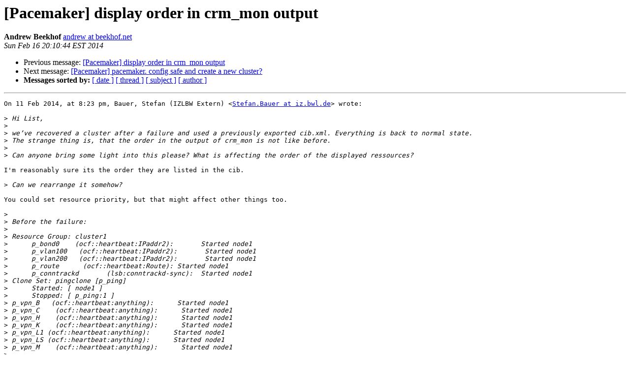

--- FILE ---
content_type: text/html; charset=utf-8
request_url: https://lists.clusterlabs.org/pipermail/pacemaker/2014-February/068295.html
body_size: 1801
content:
<!DOCTYPE HTML PUBLIC "-//W3C//DTD HTML 4.01 Transitional//EN">
<HTML>
 <HEAD>
   <TITLE> [Pacemaker] display order in crm_mon output
   </TITLE>
   <LINK REL="Index" HREF="index.html" >
   <LINK REL="made" HREF="mailto:pacemaker%40clusterlabs.org?Subject=Re:%20Re%3A%20%5BPacemaker%5D%20display%20order%20in%20crm_mon%20output&In-Reply-To=%3CF34DA71F-4FD0-48F6-9B4A-139B2CA9D8DB%40beekhof.net%3E">
   <META NAME="robots" CONTENT="index,nofollow">
   <style type="text/css">
       pre {
           white-space: pre-wrap;       /* css-2.1, curent FF, Opera, Safari */
           }
   </style>
   <META http-equiv="Content-Type" content="text/html; charset=us-ascii">
   <LINK REL="Previous"  HREF="044580.html">
   <LINK REL="Next"  HREF="044581.html">
 </HEAD>
 <BODY BGCOLOR="#ffffff">
   <H1>[Pacemaker] display order in crm_mon output</H1>
    <B>Andrew Beekhof</B> 
    <A HREF="mailto:pacemaker%40clusterlabs.org?Subject=Re:%20Re%3A%20%5BPacemaker%5D%20display%20order%20in%20crm_mon%20output&In-Reply-To=%3CF34DA71F-4FD0-48F6-9B4A-139B2CA9D8DB%40beekhof.net%3E"
       TITLE="[Pacemaker] display order in crm_mon output">andrew at beekhof.net
       </A><BR>
    <I>Sun Feb 16 20:10:44 EST 2014</I>
    <P><UL>
        <LI>Previous message: <A HREF="044580.html">[Pacemaker] display order in crm_mon output
</A></li>
        <LI>Next message: <A HREF="044581.html">[Pacemaker] pacemaker. config safe and create a new cluster?
</A></li>
         <LI> <B>Messages sorted by:</B> 
              <a href="date.html#68295">[ date ]</a>
              <a href="thread.html#68295">[ thread ]</a>
              <a href="subject.html#68295">[ subject ]</a>
              <a href="author.html#68295">[ author ]</a>
         </LI>
       </UL>
    <HR>  
<!--beginarticle-->
<PRE>
On 11 Feb 2014, at 8:23 pm, Bauer, Stefan (IZLBW Extern) &lt;<A HREF="https://lists.clusterlabs.org/mailman/listinfo/pacemaker">Stefan.Bauer at iz.bwl.de</A>&gt; wrote:

&gt;<i> Hi List,
</I>&gt;<i>  
</I>&gt;<i> we&#8217;ve recovered a cluster after a failure and used a previously exported cib.xml. Everything is back to normal state.
</I>&gt;<i> The strange thing is, that the order in the output of crm_mon is not like before.
</I>&gt;<i>  
</I>&gt;<i> Can anyone bring some light into this please? What is affecting the order of the displayed ressources?
</I>
I'm reasonably sure its the order they are listed in the cib.

&gt;<i> Can we rearrange it somehow?
</I>
You could set resource priority, but that might affect other things too.

&gt;<i>  
</I>&gt;<i> Before the failure:
</I>&gt;<i>  
</I>&gt;<i> Resource Group: cluster1
</I>&gt;<i>      p_bond0    (ocf::heartbeat:IPaddr2):       Started node1
</I>&gt;<i>      p_vlan100   (ocf::heartbeat:IPaddr2):       Started node1
</I>&gt;<i>      p_vlan200   (ocf::heartbeat:IPaddr2):       Started node1
</I>&gt;<i>      p_route      (ocf::heartbeat:Route): Started node1
</I>&gt;<i>      p_conntrackd       (lsb:conntrackd-sync):  Started node1
</I>&gt;<i> Clone Set: pingclone [p_ping]
</I>&gt;<i>      Started: [ node1 ]
</I>&gt;<i>      Stopped: [ p_ping:1 ]
</I>&gt;<i> p_vpn_B   (ocf::heartbeat:anything):      Started node1
</I>&gt;<i> p_vpn_C    (ocf::heartbeat:anything):      Started node1
</I>&gt;<i> p_vpn_H    (ocf::heartbeat:anything):      Started node1
</I>&gt;<i> p_vpn_K    (ocf::heartbeat:anything):      Started node1
</I>&gt;<i> p_vpn_L1 (ocf::heartbeat:anything):      Started node1
</I>&gt;<i> p_vpn_LS (ocf::heartbeat:anything):      Started node1
</I>&gt;<i> p_vpn_M    (ocf::heartbeat:anything):      Started node1
</I>&gt;<i>  
</I>&gt;<i> After the recovery:
</I>&gt;<i>  
</I>&gt;<i> p_vpn_H    (ocf::heartbeat:anything):      Started node1
</I>&gt;<i> p_vpn_K    (ocf::heartbeat:anything):      Started node1
</I>&gt;<i> p_vpn_L1 (ocf::heartbeat:anything):      Started node1
</I>&gt;<i> p_vpn_LS (ocf::heartbeat:anything):      Started node1
</I>&gt;<i> p_vpn_M    (ocf::heartbeat:anything):      Started node1
</I>&gt;<i> Resource Group: cluster1
</I>&gt;<i>      p_bond    (ocf::heartbeat:IPaddr2):       Started node1
</I>&gt;<i>      p_vlan100   (ocf::heartbeat:IPaddr2):       Started node1
</I>&gt;<i>      p_vlan200   (ocf::heartbeat:IPaddr2):       Started node1
</I>&gt;<i>      p_route      (ocf::heartbeat:Route): Started node1
</I>&gt;<i>      p_conntrackd       (lsb:conntrackd-sync):  Started node1
</I>&gt;<i> Clone Set: pingclone [p_ping]
</I>&gt;<i>      Started: [ node1 ]
</I>&gt;<i>      Stopped: [ p_ping:1 ]
</I>&gt;<i> p_vpn_B   (ocf::heartbeat:anything):      Started node1
</I>&gt;<i> p_vpn_C    (ocf::heartbeat:anything):      Started node1
</I>&gt;<i>  
</I>&gt;<i> Stefan
</I>&gt;<i>  
</I>&gt;<i> _______________________________________________
</I>&gt;<i> Pacemaker mailing list: <A HREF="https://lists.clusterlabs.org/mailman/listinfo/pacemaker">Pacemaker at oss.clusterlabs.org</A>
</I>&gt;<i> <A HREF="http://oss.clusterlabs.org/mailman/listinfo/pacemaker">http://oss.clusterlabs.org/mailman/listinfo/pacemaker</A>
</I>&gt;<i> 
</I>&gt;<i> Project Home: <A HREF="http://www.clusterlabs.org">http://www.clusterlabs.org</A>
</I>&gt;<i> Getting started: <A HREF="http://www.clusterlabs.org/doc/Cluster_from_Scratch.pdf">http://www.clusterlabs.org/doc/Cluster_from_Scratch.pdf</A>
</I>&gt;<i> Bugs: <A HREF="http://bugs.clusterlabs.org">http://bugs.clusterlabs.org</A>
</I>
-------------- next part --------------
A non-text attachment was scrubbed...
Name: signature.asc
Type: application/pgp-signature
Size: 841 bytes
Desc: Message signed with OpenPGP using GPGMail
URL: &lt;<A HREF="https://lists.clusterlabs.org/pipermail/pacemaker/attachments/20140217/95477502/attachment-0003.sig">https://lists.clusterlabs.org/pipermail/pacemaker/attachments/20140217/95477502/attachment-0003.sig</A>&gt;
</PRE>

<!--endarticle-->
    <HR>
    <P><UL>
        <!--threads-->
	<LI>Previous message: <A HREF="044580.html">[Pacemaker] display order in crm_mon output
</A></li>
	<LI>Next message: <A HREF="044581.html">[Pacemaker] pacemaker. config safe and create a new cluster?
</A></li>
         <LI> <B>Messages sorted by:</B> 
              <a href="date.html#68295">[ date ]</a>
              <a href="thread.html#68295">[ thread ]</a>
              <a href="subject.html#68295">[ subject ]</a>
              <a href="author.html#68295">[ author ]</a>
         </LI>
       </UL>

<hr>
<a href="https://lists.clusterlabs.org/mailman/listinfo/pacemaker">More information about the Pacemaker
mailing list</a><br>
</body></html>
